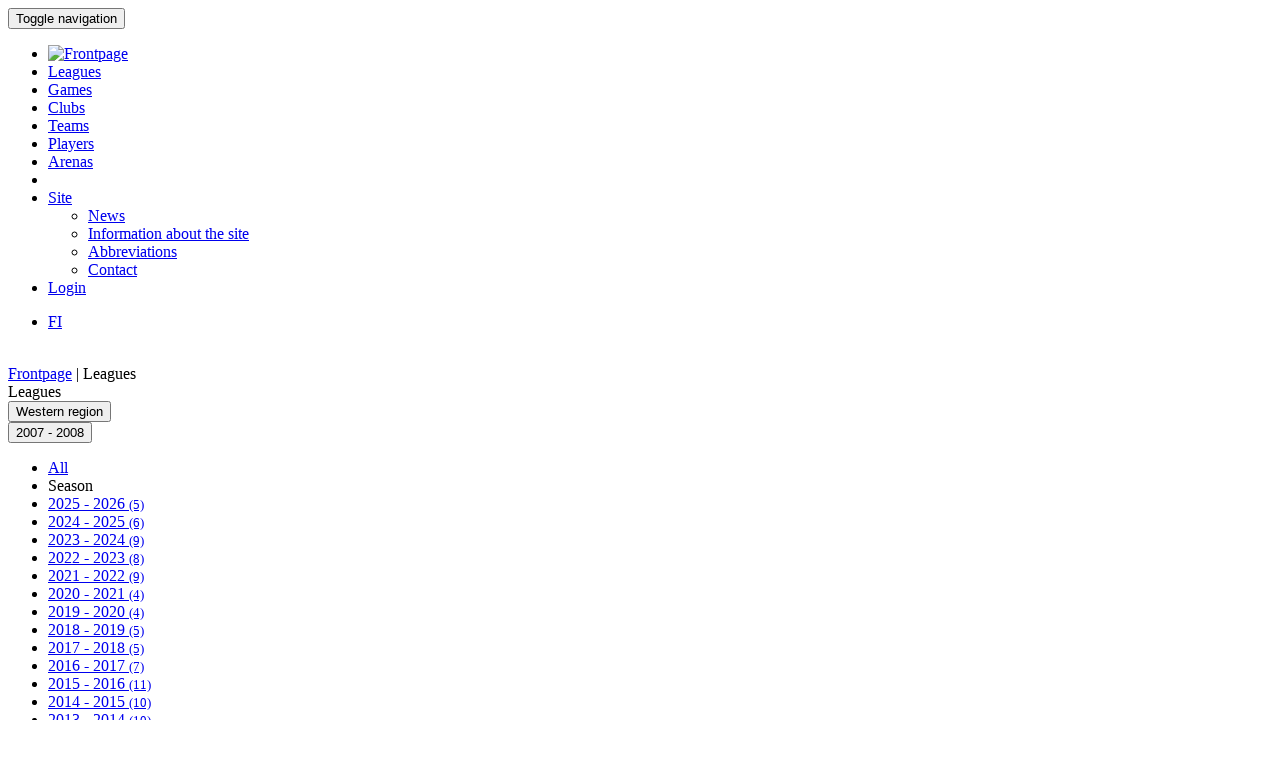

--- FILE ---
content_type: text/html; charset=utf-8
request_url: http://bbstat.kapsi.fi/en/leagues/leagues?season=2007
body_size: 6634
content:
<!DOCTYPE html>
<html lang="en">
<head>
	<base href="http://bbstat.kapsi.fi/en/leagues/leagues" />
	<meta http-equiv="content-type" content="text/html; charset=utf-8" />
	<meta name="x-ua-compatible" content="IE=edge,chrome=1" />
	<title>Leagues</title>
	<link href="/templates/masterbootstrap/favicon.ico" rel="shortcut icon" type="image/vnd.microsoft.icon" />
	<link href="/cache/lab5-jpowertools-ubercompressor-css/css-71d60502c610ac6b5af078b7325d3a35.css" rel="stylesheet" type="text/css" media="all" />
	<script type="application/json" class="joomla-script-options new">{"csrf.token":"25ce0dc0f4b90c3ee9d398709bf69eb7","system.paths":{"root":"","base":""}}</script>
	<script src="/templates/masterbootstrap/js/jui/jquery.min.js?a7feb611e3cecde5809b31546fae0504" type="text/javascript"></script>
	<script src="/templates/masterbootstrap/js/jui/jquery-noconflict.js?a7feb611e3cecde5809b31546fae0504" type="text/javascript"></script>
	<script src="/templates/masterbootstrap/js/jui/jquery-migrate.min.js?a7feb611e3cecde5809b31546fae0504" type="text/javascript"></script>
	<script src="/media/jui/js/jquery.ui.core.min.js?a7feb611e3cecde5809b31546fae0504" type="text/javascript"></script>
	<script src="http://bbstat.kapsi.fi/media/com_bbstat/js/jquery.colorbox.min.js?03dbeaeb04a834ee010e8924e9ed157e" type="text/javascript"></script>
	<script src="/media/system/js/core.js?a7feb611e3cecde5809b31546fae0504" type="text/javascript"></script>
	<script src="/templates/masterbootstrap/js/jui/bootstrap.min.js?a7feb611e3cecde5809b31546fae0504" type="text/javascript"></script>
	<script src="http://bbstat.kapsi.fi/media/com_bbstat/js/bootstrap-select.min.js?03dbeaeb04a834ee010e8924e9ed157e" type="text/javascript"></script>
	<script src="/templates/masterbootstrap/js/holder.js" type="text/javascript"></script>
	<script src="/templates/masterbootstrap/js/headroom.min.js" type="text/javascript"></script>
	<script type="text/javascript">
jQuery(function($){ initTooltips(); $("body").on("subform-row-add", initTooltips); function initTooltips (event, container) { container = container || document;$(container).find(".hasTooltip").tooltip({"html": true,"container": "body"});} });
	</script>

	<meta name="viewport" content="width=device-width, initial-scale=1.0, maximum-scale=1.0, user-scalable=0" />
	<!--[if lte IE 8]>
		<script src="http://html5shim.googlecode.com/svn/trunk/html5.js"></script>
			<![endif]-->
</head>

<body>
<div id="wrap">
<header id="header" class="header header--fixed hide-from-print" role="banner">
            <div id="navigation">
        <div class="navbar navbar-default" role="navigation">
            <div class="container">
								                <div class="navbar-header">
                    <button type="button" class="navbar-toggle" data-toggle="collapse" data-target=".navbar-collapse">
                        <span class="sr-only">Toggle navigation</span>
                        <span class="icon-bar"></span>
                        <span class="icon-bar"></span>
                        <span class="icon-bar"></span>
                    </button>
										                </div>

                <div class="navbar-collapse collapse">
										<div class="row">
											<div class="col-md-11">
																								<nav class="navigation" role="navigation">
														<ul class="nav menu nav-pills">
<li class="item-244"><a href="/en/" class="menu-link-img"><img src="/images/bbstat_logo.png" alt="Frontpage" class="img-responsive" /></a></li><li class="item-246 current active"><a href="/en/leagues/leagues" >Leagues</a></li><li class="item-247"><a href="/en/games/games" >Games</a></li><li class="item-248"><a href="/en/clubs/clubs" >Clubs</a></li><li class="item-249"><a href="/en/teams/teams" >Teams</a></li><li class="item-250"><a href="/en/players/players" >Players</a></li><li class="item-251"><a href="/en/arenas/arenas" >Arenas</a></li><li class="item-265 divider"><span class="separator menu-separator">  </span>
</li><li class="item-281 deeper parent"><a href="/en/site" >Site</a><ul class="nav-child unstyled small"><li class="item-266"><a href="/en/site/news" class=""><i class="fa fa-th-list fa-fw" aria-hidden="true"></i> News</a></li><li class="item-267"><a href="/en/site/site-info" class=""><i class="fa fa-info fa-fw" aria-hidden="true"></i>  Information about the site</a></li><li class="item-307"><a href="/en/site/abbreviations/info" class=""><i class="fa fa-list fa-fw" aria-hidden="true"></i> Abbreviations</a></li><li class="item-282"><a href="/en/site/contact" class=""><i class="fa fa-envelope fa-fw" aria-hidden="true"></i> Contact</a></li></ul></li><li class="item-272"><a href="/en/login" >Login</a></li></ul>

												</nav>
																							</div>
											<div class="col-md-1">
																								<nav id="language-selector" class="navigation" role="navigation">
														<div class="mod-languages">

	<ul class="lang-inline" dir="ltr">
						<li>
			<a href="/fi/sarjat/leagues">
							FI						</a>
			</li>
							</ul>

</div>

												</nav>
																																			</div>
										</div>
                </div>

								            </div>
        </div>
    </div>
</header>
<div class="clearfix"></div>
<section>
<br>
<div class="container">
    <div id="main" class="row show-grid">
									<div id="breadcrumbs" class="col-sm-12">
					<div class="container">
							<div class="row">
									           <div class="block ">
           	<div class="moduletable">           	
	           		                	<div class="module-content">
	                		<div class = "breadcrumb">
<a href="/en/" class="pathway">Frontpage</a> | <span>Leagues</span></div>	                	</div>
              </div>             	
           </div>
	
							</div>
					</div>
			</div>
									
                                <div id="container" class="col-sm-12">
                        <div id="main-box">
		
    <div class="akeeba-renderer-joomla " id="akeeba-renderjoomla">















        
<script type="text/javascript">
    var $j = jQuery.noConflict();
    function toggleButtons(){
        var $window = $j(window);
        if($window.width() < 992){
            $j("#page-title").toggle(10);
        }else{
            $j("#page-title").show(0);
        }
        $j(".filter-button").toggle(100);
        $j(".filter-dropdown-button").toggleClass('btn-default').toggleClass('btn-dark');

        $j("#filter-caret").toggleClass('flip');
    }

    $j(document).ready(function(){
        var hash = window.location.hash;

        if(hash && hash.startsWith('#/')){
            hash = hash.replace('#','');
            hash = hash.replace('/','');
            var hash_parts = hash.split('=', 2);

            if(hash_parts[0]){
                $j('#tab-selector a[href="#' + hash_parts[0] + '"]').tab('show');
                $j('#tab-selector a[href="#' + hash_parts[0] + '"]').collapse('show');

            }else{
                // Default tab
                $j('#tab-selector a[href="#overview"]').tab('show');
            }

            if(hash_parts[1]){
                var parents = $j('a[href="#' + hash_parts[1] + '"]').parents('.panel-group').children('.panel');
                $j.each(parents, function (idx, obj) {
                    var children = $j(obj).children('.panel-collapse');
                    children.removeClass('in');
                    children.addClass('collapse');
                });
                $j("#"+hash_parts[1]).collapse('show');
            }

        }else if(hash && hash.startsWith('#')){
            $j('.alphabet-block').hide();
            $j(hash).show(0);
            $j('*[data-alphabet="'+hash.substring(1)+'"]').addClass('active');
        }
        /*
        $j('.alphabet-btn').click(function() {
            var label = $j(this).text();
            if(label.length == 1){
                $j('.alphabet-block').hide();
                $j('#'+label).show(300);
            }else{
                $j('.alphabet-block').show(300);
            }
            $j('.alphabet-btn').removeClass('active');
            $j(this).addClass('active');
        });*/

        $j('a[data-toggle="tab"]').on('shown.bs.tab', function (e) {
            var target = this.href.split('#');
            $j('.nav a').filter('a[href="#'+target[1]+'"]').tab('show');
        });

        $j('.nav-tabs li a').click(function (e) {
            e.preventDefault();
            $j(this).tab('show');
        });

        $j('ul.nav-tabs > li > a, ul.nav-tabs > li > ul > li > a').on('shown.bs.tab', function(e) {
            var id = $j(e.target).attr("href").substr(1);
            var baseUrl = window.location.href.split('#')[0];
            window.location.replace( baseUrl + '#/' + id);
        });
    });
</script>

<noscript>
    <hr/>
    <h1>COM_BBSTAT_ERR_NOJS_HEADER</h1>
    <p><COM_BBSTAT_ERR_NOJS_BODY</p>
    <hr/>
</noscript>


    <form name="bbstat-filtering" id="bbstat-filtering" action="http://bbstat.kapsi.fi/en/leagues/leagues?season=2007" method="get" class="form-inline2">
        <input type="hidden" name="option" value="com_bbstat" />
        <input type="hidden" name="view" value="Leagues" />
        <input type="hidden" name="task" value="browse" />
        <input type="hidden" name="Itemid" value="246" />
                    <input type="hidden" name="season" id="season" value="2007" />
                                    <input type="hidden" name="leagueorganization" id="leagueorganization" value="" />
                            <input type="hidden" name="gender" id="gender" value="" />
                            <input type="hidden" name="leagueagelevel" id="leagueagelevel" value="" />
                            <input type="hidden" name="leaguelevel" id="leaguelevel" value="" />
        

<div class="btn-toolbar page-toolbar" role="toolbar" aria-label="...">
    <div class="title" id="page-title">
            Leagues        <small id="page-title-extra">
                    </small>
    </div>
    <div class="btn-group pull-right" role="group" aria-label="...">
                                    <div class="btn-group" role="group">
                                        <button type="button" class="btn btn-default btn-inactive disabled dropdown-toggle" data-toggle="dropdown" aria-haspopup="true" aria-expanded="false">
                    Western region                </button>
                                            </div>
                        <div class="btn-group " role="group">
            <button type="button" class="btn btn-default dropdown-toggle filter-dropdown-button" data-toggle="dropdown" aria-haspopup="true" aria-expanded="false">
                                    2007 - 2008
                                <span class="caret"></span>
            </button>
            <ul class="dropdown-menu">
                <li >
                    <a href="javascript:void(0)" onclick="$j('#season').val('0');$j('#bbstat-filtering').submit();">
                        All                    </a>
                </li>
                <li class="dropdown-header">Season</li>
                                    <li >
                        <a href="javascript:void(0)" onclick="$j('#season').val(2025);$j('#bbstat-filtering').submit();">
                            2025 - 2026 <small class="text-muted pull-right">(5)</small>
                        </a>
                    </li>
                                    <li >
                        <a href="javascript:void(0)" onclick="$j('#season').val(2024);$j('#bbstat-filtering').submit();">
                            2024 - 2025 <small class="text-muted pull-right">(6)</small>
                        </a>
                    </li>
                                    <li >
                        <a href="javascript:void(0)" onclick="$j('#season').val(2023);$j('#bbstat-filtering').submit();">
                            2023 - 2024 <small class="text-muted pull-right">(9)</small>
                        </a>
                    </li>
                                    <li >
                        <a href="javascript:void(0)" onclick="$j('#season').val(2022);$j('#bbstat-filtering').submit();">
                            2022 - 2023 <small class="text-muted pull-right">(8)</small>
                        </a>
                    </li>
                                    <li >
                        <a href="javascript:void(0)" onclick="$j('#season').val(2021);$j('#bbstat-filtering').submit();">
                            2021 - 2022 <small class="text-muted pull-right">(9)</small>
                        </a>
                    </li>
                                    <li >
                        <a href="javascript:void(0)" onclick="$j('#season').val(2020);$j('#bbstat-filtering').submit();">
                            2020 - 2021 <small class="text-muted pull-right">(4)</small>
                        </a>
                    </li>
                                    <li >
                        <a href="javascript:void(0)" onclick="$j('#season').val(2019);$j('#bbstat-filtering').submit();">
                            2019 - 2020 <small class="text-muted pull-right">(4)</small>
                        </a>
                    </li>
                                    <li >
                        <a href="javascript:void(0)" onclick="$j('#season').val(2018);$j('#bbstat-filtering').submit();">
                            2018 - 2019 <small class="text-muted pull-right">(5)</small>
                        </a>
                    </li>
                                    <li >
                        <a href="javascript:void(0)" onclick="$j('#season').val(2017);$j('#bbstat-filtering').submit();">
                            2017 - 2018 <small class="text-muted pull-right">(5)</small>
                        </a>
                    </li>
                                    <li >
                        <a href="javascript:void(0)" onclick="$j('#season').val(2016);$j('#bbstat-filtering').submit();">
                            2016 - 2017 <small class="text-muted pull-right">(7)</small>
                        </a>
                    </li>
                                    <li >
                        <a href="javascript:void(0)" onclick="$j('#season').val(2015);$j('#bbstat-filtering').submit();">
                            2015 - 2016 <small class="text-muted pull-right">(11)</small>
                        </a>
                    </li>
                                    <li >
                        <a href="javascript:void(0)" onclick="$j('#season').val(2014);$j('#bbstat-filtering').submit();">
                            2014 - 2015 <small class="text-muted pull-right">(10)</small>
                        </a>
                    </li>
                                    <li >
                        <a href="javascript:void(0)" onclick="$j('#season').val(2013);$j('#bbstat-filtering').submit();">
                            2013 - 2014 <small class="text-muted pull-right">(10)</small>
                        </a>
                    </li>
                                    <li >
                        <a href="javascript:void(0)" onclick="$j('#season').val(2012);$j('#bbstat-filtering').submit();">
                            2012 - 2013 <small class="text-muted pull-right">(7)</small>
                        </a>
                    </li>
                                    <li >
                        <a href="javascript:void(0)" onclick="$j('#season').val(2011);$j('#bbstat-filtering').submit();">
                            2011 - 2012 <small class="text-muted pull-right">(7)</small>
                        </a>
                    </li>
                                    <li >
                        <a href="javascript:void(0)" onclick="$j('#season').val(2010);$j('#bbstat-filtering').submit();">
                            2010 - 2011 <small class="text-muted pull-right">(7)</small>
                        </a>
                    </li>
                                    <li >
                        <a href="javascript:void(0)" onclick="$j('#season').val(2009);$j('#bbstat-filtering').submit();">
                            2009 - 2010 <small class="text-muted pull-right">(7)</small>
                        </a>
                    </li>
                                    <li >
                        <a href="javascript:void(0)" onclick="$j('#season').val(2008);$j('#bbstat-filtering').submit();">
                            2008 - 2009 <small class="text-muted pull-right">(7)</small>
                        </a>
                    </li>
                                    <li  class="active" >
                        <a href="javascript:void(0)" onclick="$j('#season').val(2007);$j('#bbstat-filtering').submit();">
                            2007 - 2008 <small class="text-muted pull-right">(5)</small>
                        </a>
                    </li>
                                    <li >
                        <a href="javascript:void(0)" onclick="$j('#season').val(2006);$j('#bbstat-filtering').submit();">
                            2006 - 2007 <small class="text-muted pull-right">(5)</small>
                        </a>
                    </li>
                                    <li >
                        <a href="javascript:void(0)" onclick="$j('#season').val(2005);$j('#bbstat-filtering').submit();">
                            2005 - 2006 <small class="text-muted pull-right">(5)</small>
                        </a>
                    </li>
                                    <li >
                        <a href="javascript:void(0)" onclick="$j('#season').val(2004);$j('#bbstat-filtering').submit();">
                            2004 - 2005 <small class="text-muted pull-right">(4)</small>
                        </a>
                    </li>
                                    <li >
                        <a href="javascript:void(0)" onclick="$j('#season').val(2003);$j('#bbstat-filtering').submit();">
                            2003 - 2004 <small class="text-muted pull-right">(5)</small>
                        </a>
                    </li>
                                    <li >
                        <a href="javascript:void(0)" onclick="$j('#season').val(2002);$j('#bbstat-filtering').submit();">
                            2002 - 2003 <small class="text-muted pull-right">(4)</small>
                        </a>
                    </li>
                                    <li >
                        <a href="javascript:void(0)" onclick="$j('#season').val(2001);$j('#bbstat-filtering').submit();">
                            2001 - 2002 <small class="text-muted pull-right">(4)</small>
                        </a>
                    </li>
                                    <li >
                        <a href="javascript:void(0)" onclick="$j('#season').val(2000);$j('#bbstat-filtering').submit();">
                            2000 - 2001 <small class="text-muted pull-right">(4)</small>
                        </a>
                    </li>
                                    <li >
                        <a href="javascript:void(0)" onclick="$j('#season').val(1999);$j('#bbstat-filtering').submit();">
                            1999 - 2000 <small class="text-muted pull-right">(7)</small>
                        </a>
                    </li>
                                    <li >
                        <a href="javascript:void(0)" onclick="$j('#season').val(1998);$j('#bbstat-filtering').submit();">
                            1998 - 1999 <small class="text-muted pull-right">(7)</small>
                        </a>
                    </li>
                                    <li >
                        <a href="javascript:void(0)" onclick="$j('#season').val(1996);$j('#bbstat-filtering').submit();">
                            1996 - 1997 <small class="text-muted pull-right">(3)</small>
                        </a>
                    </li>
                                    <li >
                        <a href="javascript:void(0)" onclick="$j('#season').val(1995);$j('#bbstat-filtering').submit();">
                            1995 - 1996 <small class="text-muted pull-right">(2)</small>
                        </a>
                    </li>
                                    <li >
                        <a href="javascript:void(0)" onclick="$j('#season').val(1994);$j('#bbstat-filtering').submit();">
                            1994 - 1995 <small class="text-muted pull-right">(1)</small>
                        </a>
                    </li>
                            </ul>
        </div>
                                    <div class="btn-group  filter-button2 " role="group">
            <button type="button" class="btn btn-default dropdown-toggle filter-dropdown-button" data-toggle="dropdown" aria-haspopup="true" aria-expanded="false">
                                    Orgn                
                <span class="caret"></span>
            </button>
            <ul class="dropdown-menu" style="min-width:300px;">
                <li  class="active" >
                    <a href="javascript:void(0)" onclick="$j('#leagueorganization').val('0');$j('#bbstat-filtering').submit();">
                        All                    </a>
                </li>
                <li class="dropdown-header">Organization</li>
                                    <li >
                        <a href="javascript:void(0)" onclick="$j('#leagueorganization').val(2);$j('#bbstat-filtering').submit();">
                            Finnish Basketball Association <small class="text-muted pull-right">(136)</small>
                        </a>
                    </li>
                                    <li >
                        <a href="javascript:void(0)" onclick="$j('#leagueorganization').val(6);$j('#bbstat-filtering').submit();">
                            Koripallon Kortteliliiga, Tampere <small class="text-muted pull-right">(33)</small>
                        </a>
                    </li>
                                    <li >
                        <a href="javascript:void(0)" onclick="$j('#leagueorganization').val(8);$j('#bbstat-filtering').submit();">
                            Unofficial games <small class="text-muted pull-right">(15)</small>
                        </a>
                    </li>
                            </ul>
        </div>
                        <div class="btn-group  filter-button2 " role="group">
            <button type="button" class="btn btn-default dropdown-toggle filter-dropdown-button" data-toggle="dropdown" aria-haspopup="true" aria-expanded="false">
                                    Gndr                                <span class="caret"></span>
            </button>
            <ul class="dropdown-menu">
                <li  class="active" >
                    <a href="javascript:void(0)" onclick="$j('#gender').val('0');$j('#bbstat-filtering').submit();">
                        All                    </a>
                </li>
                <li class="dropdown-header">Gender</li>
                                    <li >
                        <a href="javascript:void(0)" onclick="$j('#gender').val(1);$j('#bbstat-filtering').submit();">
                            Male <small class="text-muted pull-right">(174)</small>
                        </a>
                    </li>
                                    <li >
                        <a href="javascript:void(0)" onclick="$j('#gender').val(2);$j('#bbstat-filtering').submit();">
                            Female <small class="text-muted pull-right">(10)</small>
                        </a>
                    </li>
                            </ul>
        </div>
                        <div class="btn-group  filter-button2 " role="group">
            <button type="button" class="btn btn-default dropdown-toggle filter-dropdown-button" data-toggle="dropdown" aria-haspopup="true" aria-expanded="false">
                                    Age                                <span class="caret"></span>
            </button>
            <ul class="dropdown-menu">
                <li  class="active" >
                    <a href="javascript:void(0)" onclick="$j('#leagueagelevel').val('0');$j('#bbstat-filtering').submit();">
                        All                    </a>
                </li>
                <li class="dropdown-header">Age level</li>
                                    <li >
                        <a href="javascript:void(0)" onclick="$j('#leagueagelevel').val(1);$j('#bbstat-filtering').submit();">
                            Adults <small class="text-muted pull-right">(178)</small>
                        </a>
                    </li>
                                    <li >
                        <a href="javascript:void(0)" onclick="$j('#leagueagelevel').val(22);$j('#bbstat-filtering').submit();">
                            U19 <small class="text-muted pull-right">(1)</small>
                        </a>
                    </li>
                                    <li >
                        <a href="javascript:void(0)" onclick="$j('#leagueagelevel').val(23);$j('#bbstat-filtering').submit();">
                            U16 <small class="text-muted pull-right">(1)</small>
                        </a>
                    </li>
                                    <li >
                        <a href="javascript:void(0)" onclick="$j('#leagueagelevel').val(24);$j('#bbstat-filtering').submit();">
                            U14 <small class="text-muted pull-right">(4)</small>
                        </a>
                    </li>
                            </ul>
        </div>
                        <div class="btn-group  filter-button2 " role="group">
            <button type="button" class="btn btn-default dropdown-toggle filter-dropdown-button" data-toggle="dropdown" aria-haspopup="true" aria-expanded="false">
                                    Level                
                <span class="caret"></span>
            </button>
            <ul class="dropdown-menu">
                <li  class="active" >
                    <a href="javascript:void(0)" onclick="$j('#leaguelevel').val('0');$j('#bbstat-filtering').submit();">
                        All                    </a>
                </li>
                <li class="dropdown-header">Level</li>
                                    <li >
                        <a href="javascript:void(0)" onclick="$j('#leaguelevel').val(3);$j('#bbstat-filtering').submit();">
                            1st Division <small class="text-muted pull-right">(1)</small>
                        </a>
                    </li>
                                    <li >
                        <a href="javascript:void(0)" onclick="$j('#leaguelevel').val(5);$j('#bbstat-filtering').submit();">
                            2nd Division <small class="text-muted pull-right">(30)</small>
                        </a>
                    </li>
                                    <li >
                        <a href="javascript:void(0)" onclick="$j('#leaguelevel').val(6);$j('#bbstat-filtering').submit();">
                            3rd Division <small class="text-muted pull-right">(38)</small>
                        </a>
                    </li>
                                    <li >
                        <a href="javascript:void(0)" onclick="$j('#leaguelevel').val(7);$j('#bbstat-filtering').submit();">
                            4th Division <small class="text-muted pull-right">(44)</small>
                        </a>
                    </li>
                                    <li >
                        <a href="javascript:void(0)" onclick="$j('#leaguelevel').val(8);$j('#bbstat-filtering').submit();">
                            5th Division <small class="text-muted pull-right">(22)</small>
                        </a>
                    </li>
                                    <li >
                        <a href="javascript:void(0)" onclick="$j('#leaguelevel').val(21);$j('#bbstat-filtering').submit();">
                            Fun-league <small class="text-muted pull-right">(1)</small>
                        </a>
                    </li>
                                    <li >
                        <a href="javascript:void(0)" onclick="$j('#leaguelevel').val(12);$j('#bbstat-filtering').submit();">
                            Korttelikoris <small class="text-muted pull-right">(33)</small>
                        </a>
                    </li>
                                    <li >
                        <a href="javascript:void(0)" onclick="$j('#leaguelevel').val(13);$j('#bbstat-filtering').submit();">
                            Warm-up games <small class="text-muted pull-right">(15)</small>
                        </a>
                    </li>
                
            </ul>
        </div>
            
            <div class="btn-group" role="group">
            <a href="/en/leagues/leagues" class="btn btn-default btn-muted" id="filter-clear"  title="Clear">
                <i class="fa fa-trash-o"></i>
            </a>
        </div>
    
    </div>
</div>


<div class="row">
    <div class="col-md-12">
                        
                    <div class="row alphabet-block" id="2007">
            <div class="col-md-1 col-sm-12">
                        <div class="season-label-w">
        <div class="season-label-i">
            2007<br>2008
        </div>
    </div>
            <br>
        <div class="btn-group" style="min-width:70px;">
            <a href="javascript:void(0)" onclick="$j('#season').val(2008);$j('#bbstat-filtering').submit();"
               type="button" class="btn btn-sm btn-default "
               title="2008 - 2009"
            >
            <i class="fa fa-caret-left"></i></a>
            <a href="javascript:void(0)" onclick="$j('#season').val(2006);$j('#bbstat-filtering').submit();"
               type="button" class="btn btn-sm btn-default "
               title="2006 - 2007"
            >
            <i class="fa fa-caret-right"></i></a>
        </div>
                    </div>
            <div class="col-md-11 col-sm-12">
                                                                                <div class="col-md-12 col-sm-12 col-xs-12">
                                            <div class="panel panel-default">
                                <div class="panel-heading">
        <h3 class="panel-title">
            Western region                     </h3>
    </div>
                                                                                                <ul class="list-group">
                                    <li class="list-group-item left-border">
                                        Finnish Basketball Association                                    </li>
                                </ul>
                                <div class="row">
                                                                                                                                                            <div class="col-md-12">
                                                                                <table class="table table-striped2 table-condensed table-borderless">
                                                                                            <thead>
                                                <tr class="active">
                                                    <th colspan="4" style="padding-left:15px;">
                                                        <strong>
                                                            Male
                                                        </strong>
                                                    </th>
                                                </tr>
                                                </thead>
                                                                                        <tbody>
                                                                                                                                                                                                                                                                                            <tr>
                                                        <td class="col-md-1 col-xs-1 w50 text-left" style="padding-left:15px;">
                                                            <small class="text-muted">Level</small>
                                                        </td>
                                                        <td class="col-md-1 col-xs-1 w50 text-left">
                                                            <small class="text-muted">Group</small>
                                                        </td>
                                                        <td class="col-md-6 col-xs-6  text-left">
                                                            <small class="text-muted">League stage</small>
                                                        </td>
                                                        <td></td>
                                                    </tr>
                                                                                                    
                                                                                                                                                                                                                                                                                                                                
                                                                                                                    <tr>
                                                                <td  style="padding-left:15px;padding-top:20px;">
                                                                    <span class="label label-success label-fw label-2x">
                                                                        II                                                                    </span>
                                                                </td>
                                                                                                                                    <td ></td>
                                                                    <td >
                                                                                                                                                                                                                                    <a class="bbstat-list-a-item" href="/en/leagues/leaguestage?id=166">
        <div class="bbstat-list-col-item border2" style="min-height: inherit !important;">
            <h4 class="list-group-item-heading">
                                    Regular season                                <span class="pull-right2"><i class="fa fa-arrow-circle-right fa-1x " aria-hidden="true"></i></span>
            </h4>
            <p class="list-group-item-text text-muted">
                                    10 Teams,                                                    90 Games
                    (100% played)
                            </p>
        </div>
    </a>
                                                                                                                                                </td>
                                                                    <td ></td>
                                                                                                                            </tr>

                                                                                                                                                                                                                                                                                                                                                                                                                                                                                                                                                                                                                
                                                                                                                    <tr>
                                                                <td  class="row-sep-top"  style="padding-left:15px;padding-top:20px;">
                                                                    <span class="label label-success label-fw label-2x">
                                                                        III                                                                    </span>
                                                                </td>
                                                                                                                                    <td  class="row-sep-top"  style="padding-top:25px;">
                                                                        <span class="label label-warning label-basket label-2x">
                                                                            B
                                                                        </span>
                                                                    </td>
                                                                    <td  class="row-sep-top" >
                                                                                                                                                                                                                                    <a class="bbstat-list-a-item" href="/en/leagues/leaguestage?id=167">
        <div class="bbstat-list-col-item border2" style="min-height: inherit !important;">
            <h4 class="list-group-item-heading">
                                    Regular season                                <span class="pull-right2"><i class="fa fa-arrow-circle-right fa-1x " aria-hidden="true"></i></span>
            </h4>
            <p class="list-group-item-text text-muted">
                                    10 Teams,                                                    90 Games
                    (100% played)
                            </p>
        </div>
    </a>
                                                                                                                                                </td>
                                                                    <td  class="row-sep-top" ></td>
                                                                                                                            </tr>

                                                                                                                                                                                                                                                                                                                                                                                                                                                                                                                                                                                                                
                                                                                                                    <tr>
                                                                <td  class="row-sep-top"  style="padding-left:15px;padding-top:20px;">
                                                                    <span class="label label-success label-fw label-2x">
                                                                        IV                                                                    </span>
                                                                </td>
                                                                                                                                    <td  class="row-sep-top"  style="padding-top:25px;">
                                                                        <span class="label label-warning label-basket label-2x">
                                                                            B
                                                                        </span>
                                                                    </td>
                                                                    <td  class="row-sep-top" >
                                                                                                                                                                                                                                    <a class="bbstat-list-a-item" href="/en/leagues/leaguestage?id=168">
        <div class="bbstat-list-col-item border2" style="min-height: inherit !important;">
            <h4 class="list-group-item-heading">
                                    Regular season                                <span class="pull-right2"><i class="fa fa-arrow-circle-right fa-1x " aria-hidden="true"></i></span>
            </h4>
            <p class="list-group-item-text text-muted">
                                    10 Teams,                                                    90 Games
                    (100% played)
                            </p>
        </div>
    </a>
                                                                                                                                                </td>
                                                                    <td  class="row-sep-top" ></td>
                                                                                                                            </tr>

                                                                                                                                                                                                                                                                                                                                                                                                                                                                                                                                                                                                                
                                                                                                                    <tr>
                                                                <td  class="row-sep-top"  style="padding-left:15px;padding-top:20px;">
                                                                    <span class="label label-success label-fw label-2x">
                                                                        V                                                                    </span>
                                                                </td>
                                                                                                                                    <td  class="row-sep-top"  style="padding-top:25px;">
                                                                        <span class="label label-warning label-basket label-2x">
                                                                            B
                                                                        </span>
                                                                    </td>
                                                                    <td  class="row-sep-top" >
                                                                                                                                                                                                                                    <a class="bbstat-list-a-item" href="/en/leagues/leaguestage?id=169">
        <div class="bbstat-list-col-item border2" style="min-height: inherit !important;">
            <h4 class="list-group-item-heading">
                                    Regular season                                <span class="pull-right2"><i class="fa fa-arrow-circle-right fa-1x " aria-hidden="true"></i></span>
            </h4>
            <p class="list-group-item-text text-muted">
                                    10 Teams,                                                    90 Games
                    (100% played)
                            </p>
        </div>
    </a>
                                                                                                                                                </td>
                                                                    <td  class="row-sep-top" ></td>
                                                                                                                            </tr>

                                                                                                                                                                                                                                                                                                                                                                                                                        </tbody>
                                        </table>
                                    </div>
                                                                    </div>
                                                                                            <ul class="list-group">
                                    <li class="list-group-item left-border">
                                        Unofficial games                                    </li>
                                </ul>
                                <div class="row">
                                                                                                                                                            <div class="col-md-12">
                                                                                <table class="table table-striped2 table-condensed table-borderless">
                                                                                            <thead>
                                                <tr class="active">
                                                    <th colspan="4" style="padding-left:15px;">
                                                        <strong>
                                                            Male
                                                        </strong>
                                                    </th>
                                                </tr>
                                                </thead>
                                                                                        <tbody>
                                                                                                                                                                                                                                                                                            <tr>
                                                        <td class="col-md-1 col-xs-1 w50 text-left" style="padding-left:15px;">
                                                            <small class="text-muted">Level</small>
                                                        </td>
                                                        <td class="col-md-1 col-xs-1 w50 text-left">
                                                            <small class="text-muted">Group</small>
                                                        </td>
                                                        <td class="col-md-6 col-xs-6  text-left">
                                                            <small class="text-muted">League stage</small>
                                                        </td>
                                                        <td></td>
                                                    </tr>
                                                                                                    
                                                                                                                                                                                                                                                                                                                                
                                                                                                                    <tr>
                                                                <td  style="padding-left:15px;padding-top:20px;">
                                                                    <span class="label label-success label-fw label-2x">
                                                                        W                                                                    </span>
                                                                </td>
                                                                                                                                    <td ></td>
                                                                    <td >
                                                                                                                                                                                                                                    <a class="bbstat-list-a-item" href="/en/leagues/leaguestage?id=205">
        <div class="bbstat-list-col-item border2" style="min-height: inherit !important;">
            <h4 class="list-group-item-heading">
                                    Warm-up game                                <span class="pull-right2"><i class="fa fa-arrow-circle-right fa-1x " aria-hidden="true"></i></span>
            </h4>
            <p class="list-group-item-text text-muted">
                                    4 Teams,                                                    3 Games
                    (100% played)
                            </p>
        </div>
    </a>
                                                                                                                                                </td>
                                                                    <td ></td>
                                                                                                                            </tr>

                                                                                                                                                                                                                                                                                                                                                                                                                        </tbody>
                                        </table>
                                    </div>
                                                                    </div>
                            
                            <div class="panel-footer">
                                <small class="text-muted">
                                    <strong>Total:</strong>
                                    5 League stage,
                                    5 League level,
                                    2 League organization                                </small>
                            </div>
                        </div>
                    </div>
                            </div>
                    </div>
            <ul class="nav nav-tabs nav-justified" role="tablist" id="tab-selector">
                                </ul>
        <div class="tab-content">
                                </div>
    </div>
</div>


    </form>
</div>

</div>

 </div>
</div>
</div>
<div id="bottom">
    <div class="container">
        <div class="row">
                       <div class="block ">
           	<div class="moduletable">           	
	           		                	<div class="module-content">
	                		
	
	<div class="jb-cookie bottom black orange  robots-noindex robots-nofollow robots-nocontent" style="display: none;">
		
		<div class="jb-cookie-bg black"></div>
	    
		<p class="jb-cookie-title">In order to provide you with the best online experience this website uses cookies.</p>
		<p>By using our website, you agree to our use of cookies.					</p>
		<div class="jb-accept btn orange">I agree</div>
	</div>
	
	
<script type="text/javascript">
    jQuery(document).ready(function () { 
    	function setCookie(c_name,value,exdays,domain) {
			if (domain != '') {domain = '; domain=' + domain}

			var exdate=new Date();
			exdate.setDate(exdate.getDate() + exdays);
			var c_value=escape(value) + ((exdays==null) ? "" : "; expires="+exdate.toUTCString()) + "; path=/" + domain;

			document.cookie=c_name + "=" + c_value;
		}

		var $jb_cookie = jQuery('.jb-cookie'),
			cookieValue = document.cookie.replace(/(?:(?:^|.*;\s*)jbcookies\s*\=\s*([^;]*).*$)|^.*$/, "$1");

		if (cookieValue === '') { // NO EXIST
			$jb_cookie.delay(1000).slideDown('fast');
				}

		jQuery('.jb-accept').click(function() {
			setCookie("jbcookies","yes",90,"");
			$jb_cookie.slideUp('slow');
					});

		jQuery('.jb-decline').click(function() {
			jQuery('.jb-cookie-decline').fadeOut('slow', function() {
							});
			setCookie("jbcookies","",0,"");
			$jb_cookie.delay(1000).slideDown('fast');
		});
    });
</script>
	                	</div>
              </div>             	
           </div>
	
        </div>
    </div>
</div>
<a href="#" class="back-to-top" title="Back to Top"><i class="fa fa-caret-up fa-2x" aria-hidden="true"></i></a>

</section>
<script type="text/javascript" src="/templates/masterbootstrap/js/template.js"></script>
<script async src="https://www.googletagmanager.com/gtag/js?id=UA-26853548-1"></script>
<script>
  window.dataLayer = window.dataLayer || [];
  function gtag(){dataLayer.push(arguments);}
  gtag('js', new Date());
  gtag('config', 'UA-26853548-1');
</script>
</body>
</html>
